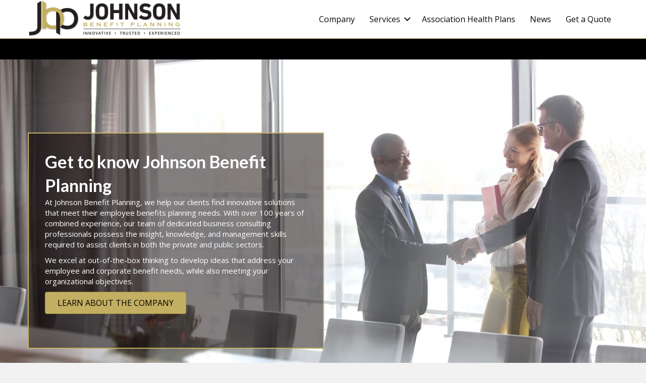

--- FILE ---
content_type: text/html; charset=UTF-8
request_url: https://jbpnw.com/
body_size: 14624
content:
<!DOCTYPE html>
<html lang="en-US">
<head><style>img.lazy{min-height:1px}</style><link href="https://jbpnw.com/wp-content/plugins/w3-total-cache/pub/js/lazyload.min.js" as="script">
<meta charset="UTF-8" />
<meta name='viewport' content='width=device-width, initial-scale=1.0' />
<meta http-equiv='X-UA-Compatible' content='IE=edge' />
<script>
var gform;gform||(document.addEventListener("gform_main_scripts_loaded",function(){gform.scriptsLoaded=!0}),window.addEventListener("DOMContentLoaded",function(){gform.domLoaded=!0}),gform={domLoaded:!1,scriptsLoaded:!1,initializeOnLoaded:function(o){gform.domLoaded&&gform.scriptsLoaded?o():!gform.domLoaded&&gform.scriptsLoaded?window.addEventListener("DOMContentLoaded",o):document.addEventListener("gform_main_scripts_loaded",o)},hooks:{action:{},filter:{}},addAction:function(o,n,r,t){gform.addHook("action",o,n,r,t)},addFilter:function(o,n,r,t){gform.addHook("filter",o,n,r,t)},doAction:function(o){gform.doHook("action",o,arguments)},applyFilters:function(o){return gform.doHook("filter",o,arguments)},removeAction:function(o,n){gform.removeHook("action",o,n)},removeFilter:function(o,n,r){gform.removeHook("filter",o,n,r)},addHook:function(o,n,r,t,i){null==gform.hooks[o][n]&&(gform.hooks[o][n]=[]);var e=gform.hooks[o][n];null==i&&(i=n+"_"+e.length),gform.hooks[o][n].push({tag:i,callable:r,priority:t=null==t?10:t})},doHook:function(n,o,r){var t;if(r=Array.prototype.slice.call(r,1),null!=gform.hooks[n][o]&&((o=gform.hooks[n][o]).sort(function(o,n){return o.priority-n.priority}),o.forEach(function(o){"function"!=typeof(t=o.callable)&&(t=window[t]),"action"==n?t.apply(null,r):r[0]=t.apply(null,r)})),"filter"==n)return r[0]},removeHook:function(o,n,t,i){var r;null!=gform.hooks[o][n]&&(r=(r=gform.hooks[o][n]).filter(function(o,n,r){return!!(null!=i&&i!=o.tag||null!=t&&t!=o.priority)}),gform.hooks[o][n]=r)}});
</script>

<link rel="profile" href="https://gmpg.org/xfn/11" />
<meta name='robots' content='index, follow, max-image-preview:large, max-snippet:-1, max-video-preview:-1' />

	<!-- This site is optimized with the Yoast SEO plugin v26.8 - https://yoast.com/product/yoast-seo-wordpress/ -->
	<link media="all" href="https://jbpnw.com/wp-content/cache/autoptimize/css/autoptimize_c15f2d09f3bca64d8ae2579e52930a7d.css" rel="stylesheet"><title>Johnson Benefit Planning | Consulting Services for Employee Benefits</title>
	<meta name="description" content="At Johnson Benefit Planning, we offer consulting services for employee benefits to help our clients find innovative solutions for benefits planning needs." />
	<link rel="canonical" href="https://jbpnw.com/" />
	<meta property="og:locale" content="en_US" />
	<meta property="og:type" content="website" />
	<meta property="og:title" content="Johnson Benefit Planning | Consulting Services for Employee Benefits" />
	<meta property="og:description" content="At Johnson Benefit Planning, we offer consulting services for employee benefits to help our clients find innovative solutions for benefits planning needs." />
	<meta property="og:url" content="https://jbpnw.com/" />
	<meta property="og:site_name" content="Johnson Benefit Planning" />
	<meta property="article:modified_time" content="2024-09-12T17:03:41+00:00" />
	<meta property="og:image" content="https://jbpnw.com/wp-content/uploads/black.jpg" />
	<script type="application/ld+json" class="yoast-schema-graph">{"@context":"https://schema.org","@graph":[{"@type":"WebPage","@id":"https://jbpnw.com/","url":"https://jbpnw.com/","name":"Johnson Benefit Planning | Consulting Services for Employee Benefits","isPartOf":{"@id":"https://jbpnw.com/#website"},"about":{"@id":"https://jbpnw.com/#organization"},"primaryImageOfPage":{"@id":"https://jbpnw.com/#primaryimage"},"image":{"@id":"https://jbpnw.com/#primaryimage"},"thumbnailUrl":"https://jbpnw.com/wp-content/uploads/black.jpg","datePublished":"2014-05-03T00:59:26+00:00","dateModified":"2024-09-12T17:03:41+00:00","description":"At Johnson Benefit Planning, we offer consulting services for employee benefits to help our clients find innovative solutions for benefits planning needs.","breadcrumb":{"@id":"https://jbpnw.com/#breadcrumb"},"inLanguage":"en-US","potentialAction":[{"@type":"ReadAction","target":["https://jbpnw.com/"]}]},{"@type":"ImageObject","inLanguage":"en-US","@id":"https://jbpnw.com/#primaryimage","url":"https://jbpnw.com/wp-content/uploads/black.jpg","contentUrl":"https://jbpnw.com/wp-content/uploads/black.jpg","width":"600","height":"400"},{"@type":"BreadcrumbList","@id":"https://jbpnw.com/#breadcrumb","itemListElement":[{"@type":"ListItem","position":1,"name":"Home"}]},{"@type":"WebSite","@id":"https://jbpnw.com/#website","url":"https://jbpnw.com/","name":"Johnson Benefit Planning","description":"","publisher":{"@id":"https://jbpnw.com/#organization"},"potentialAction":[{"@type":"SearchAction","target":{"@type":"EntryPoint","urlTemplate":"https://jbpnw.com/?s={search_term_string}"},"query-input":{"@type":"PropertyValueSpecification","valueRequired":true,"valueName":"search_term_string"}}],"inLanguage":"en-US"},{"@type":"Organization","@id":"https://jbpnw.com/#organization","name":"Johnson Benefit Planning","url":"https://jbpnw.com/","logo":{"@type":"ImageObject","inLanguage":"en-US","@id":"https://jbpnw.com/#/schema/logo/image/","url":"https://jbpnw.com/wp-content/uploads/Logo.png","contentUrl":"https://jbpnw.com/wp-content/uploads/Logo.png","width":"344","height":"85","caption":"Johnson Benefit Planning"},"image":{"@id":"https://jbpnw.com/#/schema/logo/image/"}}]}</script>
	<!-- / Yoast SEO plugin. -->


<link rel='dns-prefetch' href='//fonts.googleapis.com' />
<link href='https://fonts.gstatic.com' crossorigin rel='preconnect' />
<link rel="alternate" type="application/rss+xml" title="Johnson Benefit Planning &raquo; Feed" href="https://jbpnw.com/feed/" />
<link rel="alternate" type="application/rss+xml" title="Johnson Benefit Planning &raquo; Comments Feed" href="https://jbpnw.com/comments/feed/" />
<link rel="alternate" title="oEmbed (JSON)" type="application/json+oembed" href="https://jbpnw.com/wp-json/oembed/1.0/embed?url=https%3A%2F%2Fjbpnw.com%2F" />
<link rel="alternate" title="oEmbed (XML)" type="text/xml+oembed" href="https://jbpnw.com/wp-json/oembed/1.0/embed?url=https%3A%2F%2Fjbpnw.com%2F&#038;format=xml" />
<link rel="preload" href="https://jbpnw.com/wp-content/plugins/bb-plugin/fonts/fontawesome/5.15.4/webfonts/fa-solid-900.woff2" as="font" type="font/woff2" crossorigin="anonymous">
		<!-- This site uses the Google Analytics by MonsterInsights plugin v9.11.1 - Using Analytics tracking - https://www.monsterinsights.com/ -->
		<!-- Note: MonsterInsights is not currently configured on this site. The site owner needs to authenticate with Google Analytics in the MonsterInsights settings panel. -->
					<!-- No tracking code set -->
				<!-- / Google Analytics by MonsterInsights -->
		<style id='wp-img-auto-sizes-contain-inline-css'>
img:is([sizes=auto i],[sizes^="auto," i]){contain-intrinsic-size:3000px 1500px}
/*# sourceURL=wp-img-auto-sizes-contain-inline-css */
</style>
<style id='wp-block-library-inline-css'>
:root{--wp-block-synced-color:#7a00df;--wp-block-synced-color--rgb:122,0,223;--wp-bound-block-color:var(--wp-block-synced-color);--wp-editor-canvas-background:#ddd;--wp-admin-theme-color:#007cba;--wp-admin-theme-color--rgb:0,124,186;--wp-admin-theme-color-darker-10:#006ba1;--wp-admin-theme-color-darker-10--rgb:0,107,160.5;--wp-admin-theme-color-darker-20:#005a87;--wp-admin-theme-color-darker-20--rgb:0,90,135;--wp-admin-border-width-focus:2px}@media (min-resolution:192dpi){:root{--wp-admin-border-width-focus:1.5px}}.wp-element-button{cursor:pointer}:root .has-very-light-gray-background-color{background-color:#eee}:root .has-very-dark-gray-background-color{background-color:#313131}:root .has-very-light-gray-color{color:#eee}:root .has-very-dark-gray-color{color:#313131}:root .has-vivid-green-cyan-to-vivid-cyan-blue-gradient-background{background:linear-gradient(135deg,#00d084,#0693e3)}:root .has-purple-crush-gradient-background{background:linear-gradient(135deg,#34e2e4,#4721fb 50%,#ab1dfe)}:root .has-hazy-dawn-gradient-background{background:linear-gradient(135deg,#faaca8,#dad0ec)}:root .has-subdued-olive-gradient-background{background:linear-gradient(135deg,#fafae1,#67a671)}:root .has-atomic-cream-gradient-background{background:linear-gradient(135deg,#fdd79a,#004a59)}:root .has-nightshade-gradient-background{background:linear-gradient(135deg,#330968,#31cdcf)}:root .has-midnight-gradient-background{background:linear-gradient(135deg,#020381,#2874fc)}:root{--wp--preset--font-size--normal:16px;--wp--preset--font-size--huge:42px}.has-regular-font-size{font-size:1em}.has-larger-font-size{font-size:2.625em}.has-normal-font-size{font-size:var(--wp--preset--font-size--normal)}.has-huge-font-size{font-size:var(--wp--preset--font-size--huge)}.has-text-align-center{text-align:center}.has-text-align-left{text-align:left}.has-text-align-right{text-align:right}.has-fit-text{white-space:nowrap!important}#end-resizable-editor-section{display:none}.aligncenter{clear:both}.items-justified-left{justify-content:flex-start}.items-justified-center{justify-content:center}.items-justified-right{justify-content:flex-end}.items-justified-space-between{justify-content:space-between}.screen-reader-text{border:0;clip-path:inset(50%);height:1px;margin:-1px;overflow:hidden;padding:0;position:absolute;width:1px;word-wrap:normal!important}.screen-reader-text:focus{background-color:#ddd;clip-path:none;color:#444;display:block;font-size:1em;height:auto;left:5px;line-height:normal;padding:15px 23px 14px;text-decoration:none;top:5px;width:auto;z-index:100000}html :where(.has-border-color){border-style:solid}html :where([style*=border-top-color]){border-top-style:solid}html :where([style*=border-right-color]){border-right-style:solid}html :where([style*=border-bottom-color]){border-bottom-style:solid}html :where([style*=border-left-color]){border-left-style:solid}html :where([style*=border-width]){border-style:solid}html :where([style*=border-top-width]){border-top-style:solid}html :where([style*=border-right-width]){border-right-style:solid}html :where([style*=border-bottom-width]){border-bottom-style:solid}html :where([style*=border-left-width]){border-left-style:solid}html :where(img[class*=wp-image-]){height:auto;max-width:100%}:where(figure){margin:0 0 1em}html :where(.is-position-sticky){--wp-admin--admin-bar--position-offset:var(--wp-admin--admin-bar--height,0px)}@media screen and (max-width:600px){html :where(.is-position-sticky){--wp-admin--admin-bar--position-offset:0px}}

/*# sourceURL=wp-block-library-inline-css */
</style><style id='global-styles-inline-css'>
:root{--wp--preset--aspect-ratio--square: 1;--wp--preset--aspect-ratio--4-3: 4/3;--wp--preset--aspect-ratio--3-4: 3/4;--wp--preset--aspect-ratio--3-2: 3/2;--wp--preset--aspect-ratio--2-3: 2/3;--wp--preset--aspect-ratio--16-9: 16/9;--wp--preset--aspect-ratio--9-16: 9/16;--wp--preset--color--black: #000000;--wp--preset--color--cyan-bluish-gray: #abb8c3;--wp--preset--color--white: #ffffff;--wp--preset--color--pale-pink: #f78da7;--wp--preset--color--vivid-red: #cf2e2e;--wp--preset--color--luminous-vivid-orange: #ff6900;--wp--preset--color--luminous-vivid-amber: #fcb900;--wp--preset--color--light-green-cyan: #7bdcb5;--wp--preset--color--vivid-green-cyan: #00d084;--wp--preset--color--pale-cyan-blue: #8ed1fc;--wp--preset--color--vivid-cyan-blue: #0693e3;--wp--preset--color--vivid-purple: #9b51e0;--wp--preset--color--fl-heading-text: #333333;--wp--preset--color--fl-body-bg: #f2f2f2;--wp--preset--color--fl-body-text: #4f4f4f;--wp--preset--color--fl-accent: #c3af61;--wp--preset--color--fl-accent-hover: #c19d0d;--wp--preset--color--fl-topbar-bg: #ffffff;--wp--preset--color--fl-topbar-text: #757575;--wp--preset--color--fl-topbar-link: #2b7bb9;--wp--preset--color--fl-topbar-hover: #2b7bb9;--wp--preset--color--fl-header-bg: #ffffff;--wp--preset--color--fl-header-text: #757575;--wp--preset--color--fl-header-link: #3d3d3d;--wp--preset--color--fl-header-hover: #c3af61;--wp--preset--color--fl-nav-bg: #ffffff;--wp--preset--color--fl-nav-link: #5b5b5b;--wp--preset--color--fl-nav-hover: #2b7bb9;--wp--preset--color--fl-content-bg: #ffffff;--wp--preset--color--fl-footer-widgets-bg: #ffffff;--wp--preset--color--fl-footer-widgets-text: #757575;--wp--preset--color--fl-footer-widgets-link: #2b7bb9;--wp--preset--color--fl-footer-widgets-hover: #2b7bb9;--wp--preset--color--fl-footer-bg: #0a0a0a;--wp--preset--color--fl-footer-text: #c3af61;--wp--preset--color--fl-footer-link: #c3af61;--wp--preset--color--fl-footer-hover: #d8c97f;--wp--preset--gradient--vivid-cyan-blue-to-vivid-purple: linear-gradient(135deg,rgb(6,147,227) 0%,rgb(155,81,224) 100%);--wp--preset--gradient--light-green-cyan-to-vivid-green-cyan: linear-gradient(135deg,rgb(122,220,180) 0%,rgb(0,208,130) 100%);--wp--preset--gradient--luminous-vivid-amber-to-luminous-vivid-orange: linear-gradient(135deg,rgb(252,185,0) 0%,rgb(255,105,0) 100%);--wp--preset--gradient--luminous-vivid-orange-to-vivid-red: linear-gradient(135deg,rgb(255,105,0) 0%,rgb(207,46,46) 100%);--wp--preset--gradient--very-light-gray-to-cyan-bluish-gray: linear-gradient(135deg,rgb(238,238,238) 0%,rgb(169,184,195) 100%);--wp--preset--gradient--cool-to-warm-spectrum: linear-gradient(135deg,rgb(74,234,220) 0%,rgb(151,120,209) 20%,rgb(207,42,186) 40%,rgb(238,44,130) 60%,rgb(251,105,98) 80%,rgb(254,248,76) 100%);--wp--preset--gradient--blush-light-purple: linear-gradient(135deg,rgb(255,206,236) 0%,rgb(152,150,240) 100%);--wp--preset--gradient--blush-bordeaux: linear-gradient(135deg,rgb(254,205,165) 0%,rgb(254,45,45) 50%,rgb(107,0,62) 100%);--wp--preset--gradient--luminous-dusk: linear-gradient(135deg,rgb(255,203,112) 0%,rgb(199,81,192) 50%,rgb(65,88,208) 100%);--wp--preset--gradient--pale-ocean: linear-gradient(135deg,rgb(255,245,203) 0%,rgb(182,227,212) 50%,rgb(51,167,181) 100%);--wp--preset--gradient--electric-grass: linear-gradient(135deg,rgb(202,248,128) 0%,rgb(113,206,126) 100%);--wp--preset--gradient--midnight: linear-gradient(135deg,rgb(2,3,129) 0%,rgb(40,116,252) 100%);--wp--preset--font-size--small: 13px;--wp--preset--font-size--medium: 20px;--wp--preset--font-size--large: 36px;--wp--preset--font-size--x-large: 42px;--wp--preset--spacing--20: 0.44rem;--wp--preset--spacing--30: 0.67rem;--wp--preset--spacing--40: 1rem;--wp--preset--spacing--50: 1.5rem;--wp--preset--spacing--60: 2.25rem;--wp--preset--spacing--70: 3.38rem;--wp--preset--spacing--80: 5.06rem;--wp--preset--shadow--natural: 6px 6px 9px rgba(0, 0, 0, 0.2);--wp--preset--shadow--deep: 12px 12px 50px rgba(0, 0, 0, 0.4);--wp--preset--shadow--sharp: 6px 6px 0px rgba(0, 0, 0, 0.2);--wp--preset--shadow--outlined: 6px 6px 0px -3px rgb(255, 255, 255), 6px 6px rgb(0, 0, 0);--wp--preset--shadow--crisp: 6px 6px 0px rgb(0, 0, 0);}:where(.is-layout-flex){gap: 0.5em;}:where(.is-layout-grid){gap: 0.5em;}body .is-layout-flex{display: flex;}.is-layout-flex{flex-wrap: wrap;align-items: center;}.is-layout-flex > :is(*, div){margin: 0;}body .is-layout-grid{display: grid;}.is-layout-grid > :is(*, div){margin: 0;}:where(.wp-block-columns.is-layout-flex){gap: 2em;}:where(.wp-block-columns.is-layout-grid){gap: 2em;}:where(.wp-block-post-template.is-layout-flex){gap: 1.25em;}:where(.wp-block-post-template.is-layout-grid){gap: 1.25em;}.has-black-color{color: var(--wp--preset--color--black) !important;}.has-cyan-bluish-gray-color{color: var(--wp--preset--color--cyan-bluish-gray) !important;}.has-white-color{color: var(--wp--preset--color--white) !important;}.has-pale-pink-color{color: var(--wp--preset--color--pale-pink) !important;}.has-vivid-red-color{color: var(--wp--preset--color--vivid-red) !important;}.has-luminous-vivid-orange-color{color: var(--wp--preset--color--luminous-vivid-orange) !important;}.has-luminous-vivid-amber-color{color: var(--wp--preset--color--luminous-vivid-amber) !important;}.has-light-green-cyan-color{color: var(--wp--preset--color--light-green-cyan) !important;}.has-vivid-green-cyan-color{color: var(--wp--preset--color--vivid-green-cyan) !important;}.has-pale-cyan-blue-color{color: var(--wp--preset--color--pale-cyan-blue) !important;}.has-vivid-cyan-blue-color{color: var(--wp--preset--color--vivid-cyan-blue) !important;}.has-vivid-purple-color{color: var(--wp--preset--color--vivid-purple) !important;}.has-black-background-color{background-color: var(--wp--preset--color--black) !important;}.has-cyan-bluish-gray-background-color{background-color: var(--wp--preset--color--cyan-bluish-gray) !important;}.has-white-background-color{background-color: var(--wp--preset--color--white) !important;}.has-pale-pink-background-color{background-color: var(--wp--preset--color--pale-pink) !important;}.has-vivid-red-background-color{background-color: var(--wp--preset--color--vivid-red) !important;}.has-luminous-vivid-orange-background-color{background-color: var(--wp--preset--color--luminous-vivid-orange) !important;}.has-luminous-vivid-amber-background-color{background-color: var(--wp--preset--color--luminous-vivid-amber) !important;}.has-light-green-cyan-background-color{background-color: var(--wp--preset--color--light-green-cyan) !important;}.has-vivid-green-cyan-background-color{background-color: var(--wp--preset--color--vivid-green-cyan) !important;}.has-pale-cyan-blue-background-color{background-color: var(--wp--preset--color--pale-cyan-blue) !important;}.has-vivid-cyan-blue-background-color{background-color: var(--wp--preset--color--vivid-cyan-blue) !important;}.has-vivid-purple-background-color{background-color: var(--wp--preset--color--vivid-purple) !important;}.has-black-border-color{border-color: var(--wp--preset--color--black) !important;}.has-cyan-bluish-gray-border-color{border-color: var(--wp--preset--color--cyan-bluish-gray) !important;}.has-white-border-color{border-color: var(--wp--preset--color--white) !important;}.has-pale-pink-border-color{border-color: var(--wp--preset--color--pale-pink) !important;}.has-vivid-red-border-color{border-color: var(--wp--preset--color--vivid-red) !important;}.has-luminous-vivid-orange-border-color{border-color: var(--wp--preset--color--luminous-vivid-orange) !important;}.has-luminous-vivid-amber-border-color{border-color: var(--wp--preset--color--luminous-vivid-amber) !important;}.has-light-green-cyan-border-color{border-color: var(--wp--preset--color--light-green-cyan) !important;}.has-vivid-green-cyan-border-color{border-color: var(--wp--preset--color--vivid-green-cyan) !important;}.has-pale-cyan-blue-border-color{border-color: var(--wp--preset--color--pale-cyan-blue) !important;}.has-vivid-cyan-blue-border-color{border-color: var(--wp--preset--color--vivid-cyan-blue) !important;}.has-vivid-purple-border-color{border-color: var(--wp--preset--color--vivid-purple) !important;}.has-vivid-cyan-blue-to-vivid-purple-gradient-background{background: var(--wp--preset--gradient--vivid-cyan-blue-to-vivid-purple) !important;}.has-light-green-cyan-to-vivid-green-cyan-gradient-background{background: var(--wp--preset--gradient--light-green-cyan-to-vivid-green-cyan) !important;}.has-luminous-vivid-amber-to-luminous-vivid-orange-gradient-background{background: var(--wp--preset--gradient--luminous-vivid-amber-to-luminous-vivid-orange) !important;}.has-luminous-vivid-orange-to-vivid-red-gradient-background{background: var(--wp--preset--gradient--luminous-vivid-orange-to-vivid-red) !important;}.has-very-light-gray-to-cyan-bluish-gray-gradient-background{background: var(--wp--preset--gradient--very-light-gray-to-cyan-bluish-gray) !important;}.has-cool-to-warm-spectrum-gradient-background{background: var(--wp--preset--gradient--cool-to-warm-spectrum) !important;}.has-blush-light-purple-gradient-background{background: var(--wp--preset--gradient--blush-light-purple) !important;}.has-blush-bordeaux-gradient-background{background: var(--wp--preset--gradient--blush-bordeaux) !important;}.has-luminous-dusk-gradient-background{background: var(--wp--preset--gradient--luminous-dusk) !important;}.has-pale-ocean-gradient-background{background: var(--wp--preset--gradient--pale-ocean) !important;}.has-electric-grass-gradient-background{background: var(--wp--preset--gradient--electric-grass) !important;}.has-midnight-gradient-background{background: var(--wp--preset--gradient--midnight) !important;}.has-small-font-size{font-size: var(--wp--preset--font-size--small) !important;}.has-medium-font-size{font-size: var(--wp--preset--font-size--medium) !important;}.has-large-font-size{font-size: var(--wp--preset--font-size--large) !important;}.has-x-large-font-size{font-size: var(--wp--preset--font-size--x-large) !important;}
/*# sourceURL=global-styles-inline-css */
</style>

<style id='classic-theme-styles-inline-css'>
/*! This file is auto-generated */
.wp-block-button__link{color:#fff;background-color:#32373c;border-radius:9999px;box-shadow:none;text-decoration:none;padding:calc(.667em + 2px) calc(1.333em + 2px);font-size:1.125em}.wp-block-file__button{background:#32373c;color:#fff;text-decoration:none}
/*# sourceURL=/wp-includes/css/classic-themes.min.css */
</style>











<link rel='stylesheet' id='fl-builder-google-fonts-58e713a505a4d13d0d154a49b5dad53d-css' href='//fonts.googleapis.com/css?family=Open+Sans%3A300%2C400%2C700%7CLato%3A700%2C400&#038;ver=6.9' media='all' />
<script src="https://jbpnw.com/wp-includes/js/jquery/jquery.min.js?ver=3.7.1" id="jquery-core-js"></script>

<link rel="https://api.w.org/" href="https://jbpnw.com/wp-json/" /><link rel="alternate" title="JSON" type="application/json" href="https://jbpnw.com/wp-json/wp/v2/pages/2" /><link rel="EditURI" type="application/rsd+xml" title="RSD" href="https://jbpnw.com/xmlrpc.php?rsd" />
<meta name="generator" content="WordPress 6.9" />
<link rel='shortlink' href='https://jbpnw.com/' />
		<script>
			var bb_powerpack = {
				version: '2.40.10',
				getAjaxUrl: function() { return atob( 'aHR0cHM6Ly9qYnBudy5jb20vd3AtYWRtaW4vYWRtaW4tYWpheC5waHA=' ); },
				callback: function() {},
				mapMarkerData: {},
				post_id: '2',
				search_term: '',
				current_page: 'https://jbpnw.com/',
				conditionals: {
					is_front_page: true,
					is_home: false,
					is_archive: false,
					current_post_type: '',
					is_tax: false,
										is_author: false,
					current_author: false,
					is_search: false,
									}
			};
		</script>
		<link rel="icon" href="https://jbpnw.com/wp-content/uploads/cropped-favicon-32x32.png" sizes="32x32" />
<link rel="icon" href="https://jbpnw.com/wp-content/uploads/cropped-favicon-192x192.png" sizes="192x192" />
<link rel="apple-touch-icon" href="https://jbpnw.com/wp-content/uploads/cropped-favicon-180x180.png" />
<meta name="msapplication-TileImage" content="https://jbpnw.com/wp-content/uploads/cropped-favicon-270x270.png" />
<style id="loftloader-lite-custom-bg-color">#loftloader-wrapper .loader-section {
	background: #c3af61;
}
</style><style id="loftloader-lite-custom-bg-opacity">#loftloader-wrapper .loader-section {
	opacity: 0.95;
}
</style><style id="loftloader-lite-custom-loader">#loftloader-wrapper.pl-imgloading #loader {
	width: 147px;
}
#loftloader-wrapper.pl-imgloading #loader span {
	background-size: cover;
	background-image: url(https://jbpnw.com/wp-content/uploads/logo_white.png);
}
</style>		<style id="wp-custom-css">
			.fl-row-full-height .fl-row-content-wrap {
  min-height: calc(100vh - 111.98px);
}

.rpwwt-post-title {
	font-size:16px;
	color:#ffffff;
}

.gform_wrapper .gsection .gfield_label, .gform_wrapper h2.gsection_title, .gform_wrapper h3.gform_title {
    font-weight: 700;
    font-size: 1.25em;
	color: #c5ae69;
}

a[href^=tel] {
    color: black;
    text-decoration: none;
}		</style>
		</head>
<body data-rsssl=1 class="home wp-singular page-template-default page page-id-2 wp-theme-bb-theme wp-child-theme-bb-theme-child fl-builder fl-builder-2-10-0-5 fl-themer-1-5-2-1-20251125200437 fl-theme-1-7-16 fl-no-js fl-theme-builder-header fl-theme-builder-header-header-home fl-theme-builder-footer fl-theme-builder-footer-footer fl-framework-bootstrap fl-preset-default fl-full-width fl-footer-effect fl-scroll-to-top fl-submenu-indicator loftloader-lite-enabled" itemscope="itemscope" itemtype="https://schema.org/WebPage"><div id="loftloader-wrapper" class="pl-imgloading" data-show-close-time="15000" data-max-load-time="0"><div class="loader-section section-fade"></div><div class="loader-inner"><div id="loader"><div class="imgloading-container"><span class="lazy" style="" data-bg="https://jbpnw.com/wp-content/uploads/logo_white.png"></span></div><img width="147" height="103" data-no-lazy="1" class="skip-lazy" alt="loader image" src="https://jbpnw.com/wp-content/uploads/logo_white.png"></div></div><div class="loader-close-button" style="display: none;"><span class="screen-reader-text">Close</span></div></div>
<a aria-label="Skip to content" class="fl-screen-reader-text" href="#fl-main-content">Skip to content</a><div class="fl-page">
	<header class="fl-builder-content fl-builder-content-2767 fl-builder-global-templates-locked" data-post-id="2767" data-type="header" data-sticky="1" data-sticky-on="" data-sticky-breakpoint="medium" data-shrink="1" data-overlay="0" data-overlay-bg="default" data-shrink-image-height="50px" role="banner" itemscope="itemscope" itemtype="http://schema.org/WPHeader"><div class="fl-row fl-row-full-width fl-row-bg-color fl-node-5afc51b3d2458 fl-row-default-height fl-row-align-center" data-node="5afc51b3d2458">
	<div class="fl-row-content-wrap">
		<div class="uabb-row-separator uabb-top-row-separator" >
</div>
						<div class="fl-row-content fl-row-fixed-width fl-node-content">
		
<div class="fl-col-group fl-node-5afc51b3d2499 fl-col-group-equal-height fl-col-group-align-center fl-col-group-custom-width" data-node="5afc51b3d2499">
			<div class="fl-col fl-node-5afc51b3d24d7 fl-col-bg-color fl-col-small fl-col-small-custom-width" data-node="5afc51b3d24d7">
	<div class="fl-col-content fl-node-content"><div class="fl-module fl-module-photo fl-node-5afc5204bdff9" data-node="5afc5204bdff9">
	<div class="fl-module-content fl-node-content">
		<div role="figure" class="fl-photo fl-photo-align-center" itemscope itemtype="https://schema.org/ImageObject">
	<div class="fl-photo-content fl-photo-img-png">
				<a href="https://jbpnw.com/" target="_self" itemprop="url">
				<img loading="lazy" decoding="async" class="fl-photo-img wp-image-23 size-full" src="https://jbpnw.com/wp-content/uploads/Logo.png" alt="Logo" height="85" width="344" title="Logo"  data-no-lazy="1" itemprop="image" srcset="https://jbpnw.com/wp-content/uploads/Logo.png 344w, https://jbpnw.com/wp-content/uploads/Logo-300x74.png 300w" sizes="auto, (max-width: 344px) 100vw, 344px" />
				</a>
					</div>
	</div>
	</div>
</div>
</div>
</div>
			<div class="fl-col fl-node-5afc51b3d2514 fl-col-bg-color fl-col-small-custom-width" data-node="5afc51b3d2514">
	<div class="fl-col-content fl-node-content"><div class="fl-module fl-module-menu fl-node-5afc51b3d2590" data-node="5afc51b3d2590">
	<div class="fl-module-content fl-node-content">
		<div class="fl-menu fl-menu-responsive-toggle-mobile">
	<button class="fl-menu-mobile-toggle hamburger fl-content-ui-button" aria-haspopup="menu" aria-label="Menu"><span class="fl-menu-icon svg-container"><svg version="1.1" class="hamburger-menu" xmlns="http://www.w3.org/2000/svg" xmlns:xlink="http://www.w3.org/1999/xlink" viewBox="0 0 512 512">
<rect class="fl-hamburger-menu-top" width="512" height="102"/>
<rect class="fl-hamburger-menu-middle" y="205" width="512" height="102"/>
<rect class="fl-hamburger-menu-bottom" y="410" width="512" height="102"/>
</svg>
</span></button>	<div class="fl-clear"></div>
	<nav role="navigation" aria-label="Menu" itemscope="itemscope" itemtype="https://schema.org/SiteNavigationElement"><ul id="menu-main-menu" class="menu fl-menu-horizontal fl-toggle-arrows"><li id="menu-item-47" class="menu-item menu-item-type-post_type menu-item-object-page"><a role="menuitem" href="https://jbpnw.com/company/">Company</a></li><li id="menu-item-48" class="menu-item menu-item-type-post_type menu-item-object-page menu-item-has-children fl-has-submenu"><div class="fl-has-submenu-container"><a role="menuitem" href="https://jbpnw.com/services/">Services</a><span role="button" tabindex="0" role="menuitem" aria-label="Services submenu toggle" aria-haspopup="menu" aria-expanded="false" aria-controls="sub-menu-48" class="fl-menu-toggle fl-content-ui-button"></span></div><ul id="sub-menu-48" class="sub-menu" role="menu">	<li id="menu-item-2811" class="menu-item menu-item-type-post_type menu-item-object-page"><a role="menuitem" href="https://jbpnw.com/services/compliance-legislation/">Compliance &#038; Legislation</a></li>	<li id="menu-item-2810" class="menu-item menu-item-type-post_type menu-item-object-page"><a role="menuitem" href="https://jbpnw.com/services/employee-communication/">Employee Communication</a></li>	<li id="menu-item-2807" class="menu-item menu-item-type-post_type menu-item-object-page"><a role="menuitem" href="https://jbpnw.com/services/insurance-guidance/">Insurance Guidance</a></li>	<li id="menu-item-3077" class="menu-item menu-item-type-post_type menu-item-object-page"><a role="menuitem" href="https://jbpnw.com/services/onboarding-hr-support/">Onboarding &#038; HR Support</a></li>	<li id="menu-item-2991" class="menu-item menu-item-type-post_type menu-item-object-page"><a role="menuitem" href="https://jbpnw.com/services/partner-providers/">Partner Providers</a></li></ul></li><li id="menu-item-2852" class="menu-item menu-item-type-post_type menu-item-object-page"><a role="menuitem" href="https://jbpnw.com/association-health-plans/">Association Health Plans</a></li><li id="menu-item-50" class="menu-item menu-item-type-post_type menu-item-object-page"><a role="menuitem" href="https://jbpnw.com/news/">News</a></li><li id="menu-item-52" class="menu-item menu-item-type-post_type menu-item-object-page"><a role="menuitem" href="https://jbpnw.com/get-a-quote/">Get a Quote</a></li></ul></nav></div>
	</div>
</div>
</div>
</div>
	</div>
		</div>
	</div>
</div>
</header><div class="uabb-js-breakpoint" style="display: none;"></div>	<div id="fl-main-content" class="fl-page-content" itemprop="mainContentOfPage" role="main">

		
<div class="fl-content-full container">
	<div class="row">
		<div class="fl-content col-md-12">
			<article class="fl-post post-2 page type-page status-publish hentry" id="fl-post-2" itemscope="itemscope" itemtype="https://schema.org/CreativeWork">

			<div class="fl-post-content clearfix" itemprop="text">
		<div class="fl-builder-content fl-builder-content-2 fl-builder-content-primary fl-builder-global-templates-locked" data-post-id="2"><div class="fl-row fl-row-full-width fl-row-bg-color fl-node-5ea9faa2e1087 fl-row-default-height fl-row-align-center" data-node="5ea9faa2e1087">
	<div class="fl-row-content-wrap">
		<div class="uabb-row-separator uabb-top-row-separator" >
</div>
						<div class="fl-row-content fl-row-fixed-width fl-node-content">
		
<div class="fl-col-group fl-node-5ea9faa2f10de" data-node="5ea9faa2f10de">
			<div class="fl-col fl-node-5ea9faa2f1292 fl-col-bg-color" data-node="5ea9faa2f1292">
	<div class="fl-col-content fl-node-content"></div>
</div>
	</div>
		</div>
	</div>
</div>
<div class="fl-row fl-row-full-width fl-row-bg-parallax fl-node-5af9ea1bdfd3f fl-row-full-height fl-row-align-center fl-visible-desktop fl-visible-large" data-node="5af9ea1bdfd3f" data-parallax-speed="5" data-parallax-image="https://jbpnw.com/wp-content/uploads/hands-1.jpg">
	<div class="fl-row-content-wrap">
		<div class="uabb-row-separator uabb-top-row-separator" >
</div>
						<div class="fl-row-content fl-row-fixed-width fl-node-content">
		
<div class="fl-col-group fl-node-5b047641e1c7d" data-node="5b047641e1c7d">
			<div class="fl-col fl-node-5b047641e1fe1 fl-col-bg-color" data-node="5b047641e1fe1">
	<div class="fl-col-content fl-node-content"><div class="fl-module fl-module-heading fl-node-5af9ea6f7b767 fl-animation fl-fade-down" data-node="5af9ea6f7b767" data-animation-delay="0.0">
	<div class="fl-module-content fl-node-content">
		<h1 class="fl-heading">
		<span class="fl-heading-text">Get to know Johnson Benefit Planning</span>
	</h1>
	</div>
</div>
<style>.fl-node-5af9ea6f7b767.fl-animation:not(.fl-animated){opacity:0}</style><div class="fl-module fl-module-rich-text fl-node-5af9ea8dd32bb fl-animation fl-fade-up" data-node="5af9ea8dd32bb" data-animation-delay="0.0">
	<div class="fl-module-content fl-node-content">
		<div class="fl-rich-text">
	<p><span style="color: #ffffff;">At Johnson Benefit Planning, we help our clients find innovative solutions that meet their employee benefits planning needs. With over 100 years of combined experience, our team of dedicated business consulting professionals possess the insight, knowledge, and management skills required to assist clients in both the private and public sectors. <i></i></span></p>
<p><span style="color: #ffffff;"><i></i>We excel at out-of-the-box thinking to develop ideas that address your employee and corporate benefit needs, while also meeting your organizational objectives.</span></p>
</div>
	</div>
</div>
<style>.fl-node-5af9ea8dd32bb.fl-animation:not(.fl-animated){opacity:0}</style><div class="fl-module fl-module-button fl-node-5afb35d7c99ba fl-animation fl-fade-in" data-node="5afb35d7c99ba" data-animation-delay="0.0">
	<div class="fl-module-content fl-node-content">
		<div class="fl-button-wrap fl-button-width-auto fl-button-left">
			<a href="https://jbpnw.com/company/"  target="_self"  class="fl-button" >
							<span class="fl-button-text">LEARN ABOUT THE COMPANY</span>
					</a>
</div>
	</div>
</div>
<style>.fl-node-5afb35d7c99ba.fl-animation:not(.fl-animated){opacity:0}</style><div class="fl-module fl-module-icon fl-node-5b9948a696142 fl-animation fl-fade-down" data-node="5b9948a696142" data-animation-delay="0.0">
	<div class="fl-module-content fl-node-content">
		<div class="fl-icon-wrap">
	<span class="fl-icon">
								<a href="#callouts" target="_self">
							<i class="dashicons dashicons-before dashicons-arrow-down-alt" aria-hidden="true"></i>
						</a>
			</span>
	</div>
	</div>
</div>
<style>.fl-node-5b9948a696142.fl-animation:not(.fl-animated){opacity:0}</style></div>
</div>
			<div class="fl-col fl-node-5b047641e2028 fl-col-bg-none fl-col-small" data-node="5b047641e2028">
	<div class="fl-col-content fl-node-content"></div>
</div>
	</div>
		</div>
	</div>
</div>
<div class="fl-row fl-row-full-width fl-row-bg-photo fl-node-5b17e7ea80163 fl-row-default-height fl-row-align-center fl-visible-medium fl-visible-mobile" data-node="5b17e7ea80163">
	<div class="fl-row-content-wrap">
		<div class="uabb-row-separator uabb-top-row-separator" >
</div>
						<div class="fl-row-content fl-row-full-width fl-node-content">
		
<div class="fl-col-group fl-node-5b17e7ea8ba8b" data-node="5b17e7ea8ba8b">
			<div class="fl-col fl-node-5b17e7ea8be05 fl-col-bg-color fl-col-has-cols" data-node="5b17e7ea8be05">
	<div class="fl-col-content fl-node-content"><div class="fl-module fl-module-photo fl-node-5b17ec5c5cd40" data-node="5b17ec5c5cd40">
	<div class="fl-module-content fl-node-content">
		<div role="figure" class="fl-photo fl-photo-align-center" itemscope itemtype="https://schema.org/ImageObject">
	<div class="fl-photo-content fl-photo-img-jpg">
				<img fetchpriority="high" decoding="async" class="fl-photo-img wp-image-3133 size-full lazy" src="data:image/svg+xml,%3Csvg%20xmlns='http://www.w3.org/2000/svg'%20viewBox='0%200%202000%201481'%3E%3C/svg%3E" data-src="https://jbpnw.com/wp-content/uploads/hands-1.jpg" alt="hands" height="1481" width="2000" title="hands"  itemprop="image" data-srcset="https://jbpnw.com/wp-content/uploads/hands-1.jpg 2000w, https://jbpnw.com/wp-content/uploads/hands-1-300x222.jpg 300w, https://jbpnw.com/wp-content/uploads/hands-1-768x569.jpg 768w, https://jbpnw.com/wp-content/uploads/hands-1-1024x758.jpg 1024w" data-sizes="(max-width: 2000px) 100vw, 2000px" />
					</div>
	</div>
	</div>
</div>

<div class="fl-col-group fl-node-5b99549d5e601 fl-col-group-nested" data-node="5b99549d5e601">
			<div class="fl-col fl-node-5b99549d5e9cc fl-col-bg-color fl-col-small" data-node="5b99549d5e9cc">
	<div class="fl-col-content fl-node-content"></div>
</div>
			<div class="fl-col fl-node-5b99549d5ea18 fl-col-bg-color" data-node="5b99549d5ea18">
	<div class="fl-col-content fl-node-content"><div class="fl-module fl-module-heading fl-node-5b17e83272023" data-node="5b17e83272023">
	<div class="fl-module-content fl-node-content">
		<h1 class="fl-heading">
		<span class="fl-heading-text">Get to know Johnson Benefit Planning</span>
	</h1>
	</div>
</div>
<div class="fl-module fl-module-rich-text fl-node-5b17e8406aeae" data-node="5b17e8406aeae">
	<div class="fl-module-content fl-node-content">
		<div class="fl-rich-text">
	<p style="text-align: center;"><span style="color: #ffffff;">Serving Group Employers for Over 30 Years. Johnson Benefit Planning provides consulting services for employee benefits, commercial liability and wealth creation. Johnson Benefit Planning consults a variety of private and public employers.</span></p>
</div>
	</div>
</div>
</div>
</div>
			<div class="fl-col fl-node-5b99549d5ea5d fl-col-bg-color fl-col-small" data-node="5b99549d5ea5d">
	<div class="fl-col-content fl-node-content"></div>
</div>
	</div>
<div class="fl-module fl-module-button fl-node-5b17e84de0223" data-node="5b17e84de0223">
	<div class="fl-module-content fl-node-content">
		<div class="fl-button-wrap fl-button-width-auto fl-button-center">
			<a href="https://jbpnw.com/company/"  target="_self"  class="fl-button" >
							<span class="fl-button-text">LEARN ABOUT THE COMPANY</span>
					</a>
</div>
	</div>
</div>
</div>
</div>
	</div>
		</div>
	</div>
</div>
<div id="callouts" class="fl-row fl-row-full-width fl-row-bg-color fl-node-5afaf0a69be06 fl-row-default-height fl-row-align-center callouts" data-node="5afaf0a69be06">
	<div class="fl-row-content-wrap">
		<div class="uabb-row-separator uabb-top-row-separator" >
</div>
						<div class="fl-row-content fl-row-full-width fl-node-content">
		
<div class="fl-col-group fl-node-5afaf0a69bbf3 fl-col-group-custom-width" data-node="5afaf0a69bbf3">
			<div class="fl-col fl-node-5afaf0a69bc97 fl-col-bg-color fl-col-small fl-col-small-custom-width" data-node="5afaf0a69bc97">
	<div class="fl-col-content fl-node-content"><div class="fl-module fl-module-interactive-banner-2 fl-node-5afaf0a69bd5a" data-node="5afaf0a69bd5a">
	<div class="fl-module-content fl-node-content">
		<div class="uabb-module-content uabb-ib2-outter uabb-new-ib uabb-ib-effect-style14  uabb-ib2-min-height " tabindex=0>
				<img decoding="async" class="uabb-new-ib-img lazy" src="data:image/svg+xml,%3Csvg%20xmlns='http://www.w3.org/2000/svg'%20viewBox='0%200%20600%20400'%3E%3C/svg%3E" data-src="https://jbpnw.com/wp-content/uploads/black.jpg" alt="black">
			<div class="uabb-new-ib-desc">
			<h3 class="uabb-new-ib-title uabb-simplify">Services</h3>
				<div class="uabb-new-ib-content uabb-text-editor uabb-simplify"></div>
	</div>
		<a class="uabb-new-ib-link" href="https://jbpnw.com/services/" target=""  aria-label="Go to https://jbpnw.com/services/"></a>
		</div>
	</div>
</div>
</div>
</div>
			<div class="fl-col fl-node-5afaf0a69bcd8 fl-col-bg-color fl-col-small fl-col-small-custom-width" data-node="5afaf0a69bcd8">
	<div class="fl-col-content fl-node-content"><div class="fl-module fl-module-interactive-banner-2 fl-node-5afaf1cd4d587" data-node="5afaf1cd4d587">
	<div class="fl-module-content fl-node-content">
		<div class="uabb-module-content uabb-ib2-outter uabb-new-ib uabb-ib-effect-style14  uabb-ib2-min-height " tabindex=0>
				<img decoding="async" class="uabb-new-ib-img lazy" src="data:image/svg+xml,%3Csvg%20xmlns='http://www.w3.org/2000/svg'%20viewBox='0%200%20600%20400'%3E%3C/svg%3E" data-src="https://jbpnw.com/wp-content/uploads/black.jpg" alt="black">
			<div class="uabb-new-ib-desc">
			<h3 class="uabb-new-ib-title uabb-simplify">Partner Providers</h3>
				<div class="uabb-new-ib-content uabb-text-editor uabb-simplify"></div>
	</div>
		<a class="uabb-new-ib-link" href="https://jbpnw.com/services/partner-providers/" target=""  aria-label="Go to https://jbpnw.com/services/partner-providers/"></a>
		</div>
	</div>
</div>
</div>
</div>
			<div class="fl-col fl-node-5afaf0a69bd20 fl-col-bg-color fl-col-small fl-col-small-custom-width" data-node="5afaf0a69bd20">
	<div class="fl-col-content fl-node-content"><div class="fl-module fl-module-interactive-banner-2 fl-node-5afaf1d4cda9e" data-node="5afaf1d4cda9e">
	<div class="fl-module-content fl-node-content">
		<div class="uabb-module-content uabb-ib2-outter uabb-new-ib uabb-ib-effect-style14  uabb-ib2-min-height " tabindex=0>
				<img decoding="async" class="uabb-new-ib-img lazy" src="data:image/svg+xml,%3Csvg%20xmlns='http://www.w3.org/2000/svg'%20viewBox='0%200%20600%20400'%3E%3C/svg%3E" data-src="https://jbpnw.com/wp-content/uploads/black.jpg" alt="black">
			<div class="uabb-new-ib-desc">
			<h3 class="uabb-new-ib-title uabb-simplify">Get a Quote</h3>
				<div class="uabb-new-ib-content uabb-text-editor uabb-simplify"></div>
	</div>
		<a class="uabb-new-ib-link" href="https://jbpnw.com/get-a-quote/" target=""  aria-label="Go to https://jbpnw.com/get-a-quote/"></a>
		</div>
	</div>
</div>
</div>
</div>
	</div>
		</div>
	</div>
</div>
<div class="fl-row fl-row-full-width fl-row-bg-parallax fl-node-5afaf3cfa2731 fl-row-default-height fl-row-align-center fl-visible-desktop fl-visible-large" data-node="5afaf3cfa2731" data-parallax-speed="2" data-parallax-image="https://jbpnw.com/wp-content/uploads/Homepage-option-2.jpg">
	<div class="fl-row-content-wrap">
		<div class="uabb-row-separator uabb-top-row-separator" >
</div>
						<div class="fl-row-content fl-row-fixed-width fl-node-content">
		
<div class="fl-col-group fl-node-5afaf44ca7f4e" data-node="5afaf44ca7f4e">
			<div class="fl-col fl-node-5afaf44ca8124 fl-col-bg-color" data-node="5afaf44ca8124">
	<div class="fl-col-content fl-node-content"><div class="fl-module fl-module-spacer-gap fl-node-5afaf44ca7d6e" data-node="5afaf44ca7d6e">
	<div class="fl-module-content fl-node-content">
		<div class="uabb-module-content uabb-spacer-gap-preview uabb-spacer-gap">
</div>
	</div>
</div>
</div>
</div>
	</div>

<div class="fl-col-group fl-node-5afaf3cfa8b16" data-node="5afaf3cfa8b16">
			<div class="fl-col fl-node-5afaf3cfa8d40 fl-col-bg-none fl-col-small" data-node="5afaf3cfa8d40">
	<div class="fl-col-content fl-node-content"></div>
</div>
			<div class="fl-col fl-node-5afaf3cfa8d86 fl-col-bg-color" data-node="5afaf3cfa8d86">
	<div class="fl-col-content fl-node-content"><div class="fl-module fl-module-heading fl-node-5afaf42293b22" data-node="5afaf42293b22">
	<div class="fl-module-content fl-node-content">
		<h3 class="fl-heading">
		<span class="fl-heading-text">Our Services</span>
	</h3>
	</div>
</div>
<div class="fl-module fl-module-rich-text fl-node-5afaf439b0f44" data-node="5afaf439b0f44">
	<div class="fl-module-content fl-node-content">
		<div class="fl-rich-text">
	<p><span style="color: #ffffff; font-size: 16px;">At Johnson Benefit Planning, we provide a full spectrum of solutions designed to meet your organizations objectives. We listen and gain an understanding of your culture and business philosophy, then develop solutions focused on solving problems unique to your organization. From compliance and legislation to on-boarding and HR support, our experienced team of employee benefit experts utilize a systematic review process that explores every detail to ensure that we find the right employee benefit package for our clients. You can feel confident that our exhaustive analysis will find you the most cost-effective solution that meets both the needs of your employees and your bottom line.</span></p>
</div>
	</div>
</div>
<div class="fl-module fl-module-button fl-node-5afb35f55229c" data-node="5afb35f55229c">
	<div class="fl-module-content fl-node-content">
		<div class="fl-button-wrap fl-button-width-auto fl-button-left">
			<a href="https://jbpnw.com/services/"  target="_self"  class="fl-button" >
							<span class="fl-button-text">LEARN ABOUT OUR SERVICES</span>
					</a>
</div>
	</div>
</div>
</div>
</div>
	</div>

<div class="fl-col-group fl-node-5afaf458084ac" data-node="5afaf458084ac">
			<div class="fl-col fl-node-5afaf458086d3 fl-col-bg-color" data-node="5afaf458086d3">
	<div class="fl-col-content fl-node-content"><div class="fl-module fl-module-spacer-gap fl-node-5afaf45433501" data-node="5afaf45433501">
	<div class="fl-module-content fl-node-content">
		<div class="uabb-module-content uabb-spacer-gap-preview uabb-spacer-gap">
</div>
	</div>
</div>
</div>
</div>
	</div>
		</div>
	</div>
</div>
<div class="fl-row fl-row-full-width fl-row-bg-color fl-node-5b17e8be7847e fl-row-default-height fl-row-align-center fl-visible-medium fl-visible-mobile" data-node="5b17e8be7847e">
	<div class="fl-row-content-wrap">
		<div class="uabb-row-separator uabb-top-row-separator" >
</div>
						<div class="fl-row-content fl-row-full-width fl-node-content">
		
<div class="fl-col-group fl-node-5b17e8be85b51" data-node="5b17e8be85b51">
			<div class="fl-col fl-node-5b17e8be85deb fl-col-bg-color" data-node="5b17e8be85deb">
	<div class="fl-col-content fl-node-content"><div class="fl-module fl-module-photo fl-node-5b17e8cd4d15f" data-node="5b17e8cd4d15f">
	<div class="fl-module-content fl-node-content">
		<div role="figure" class="fl-photo fl-photo-align-center" itemscope itemtype="https://schema.org/ImageObject">
	<div class="fl-photo-content fl-photo-img-jpg">
				<img decoding="async" class="fl-photo-img wp-image-2986 size-full lazy" src="data:image/svg+xml,%3Csvg%20xmlns='http://www.w3.org/2000/svg'%20viewBox='0%200%201920%201281'%3E%3C/svg%3E" data-src="https://jbpnw.com/wp-content/uploads/Homepage-option-2.jpg" alt="Homepage-option-2" height="1281" width="1920" title="Homepage-option-2"  itemprop="image" data-srcset="https://jbpnw.com/wp-content/uploads/Homepage-option-2.jpg 1920w, https://jbpnw.com/wp-content/uploads/Homepage-option-2-300x200.jpg 300w, https://jbpnw.com/wp-content/uploads/Homepage-option-2-768x512.jpg 768w, https://jbpnw.com/wp-content/uploads/Homepage-option-2-1024x683.jpg 1024w" data-sizes="auto, (max-width: 1920px) 100vw, 1920px" />
					</div>
	</div>
	</div>
</div>
<div class="fl-module fl-module-heading fl-node-5b17e8eee43fb" data-node="5b17e8eee43fb">
	<div class="fl-module-content fl-node-content">
		<h3 class="fl-heading">
		<span class="fl-heading-text">Our Services</span>
	</h3>
	</div>
</div>
<div class="fl-module fl-module-rich-text fl-node-5b17e90c31901" data-node="5b17e90c31901">
	<div class="fl-module-content fl-node-content">
		<div class="fl-rich-text">
	<p style="text-align: center;"><span style="color: #ffffff;">At Johnson Benefit Planning, we provide a full spectrum of solutions designed to meet your business' individual needs while exceeding your expectations. From compliance and legislation to online enrollment and HR support, our experienced team of employee benefit services experts utilize a systematic review process that explores every detail to ensure that we find the right employee benefit package for our clients. You can feel confident that our exhaustive analysis will find you the most cost effective solution that meets both the needs of your employees and your bottom line.</span></p>
</div>
	</div>
</div>
<div class="fl-module fl-module-button fl-node-5b17e91eec84d" data-node="5b17e91eec84d">
	<div class="fl-module-content fl-node-content">
		<div class="fl-button-wrap fl-button-width-auto fl-button-center">
			<a href="https://jbpnw.com/services/"  target="_self"  class="fl-button" >
							<span class="fl-button-text">LEARN ABOUT OUR SERVICES</span>
					</a>
</div>
	</div>
</div>
</div>
</div>
	</div>
		</div>
	</div>
</div>
<div class="fl-row fl-row-full-width fl-row-bg-parallax fl-node-5afb00a23776e fl-row-default-height fl-row-align-center fl-visible-desktop fl-visible-large" data-node="5afb00a23776e" data-parallax-speed="2" data-parallax-image="https://jbpnw.com/wp-content/uploads/shaking-_hands-1.jpg">
	<div class="fl-row-content-wrap">
		<div class="uabb-row-separator uabb-top-row-separator" >
</div>
						<div class="fl-row-content fl-row-fixed-width fl-node-content">
		
<div class="fl-col-group fl-node-5afb01074fed1" data-node="5afb01074fed1">
			<div class="fl-col fl-node-5afb0107500a1 fl-col-bg-color" data-node="5afb0107500a1">
	<div class="fl-col-content fl-node-content"><div class="fl-module fl-module-spacer-gap fl-node-5afb01074fd5a" data-node="5afb01074fd5a">
	<div class="fl-module-content fl-node-content">
		<div class="uabb-module-content uabb-spacer-gap-preview uabb-spacer-gap">
</div>
	</div>
</div>
</div>
</div>
	</div>

<div class="fl-col-group fl-node-5afb00a23d6e5" data-node="5afb00a23d6e5">
			<div class="fl-col fl-node-5afb00a23d8ea fl-col-bg-color fl-col-small" data-node="5afb00a23d8ea">
	<div class="fl-col-content fl-node-content"><div class="fl-module fl-module-heading fl-node-5afb00f4a1428" data-node="5afb00f4a1428">
	<div class="fl-module-content fl-node-content">
		<h3 class="fl-heading">
		<span class="fl-heading-text">We Make Your Job Easier</span>
	</h3>
	</div>
</div>
<div class="fl-module fl-module-rich-text fl-node-5afb00fb03d26" data-node="5afb00fb03d26">
	<div class="fl-module-content fl-node-content">
		<div class="fl-rich-text">
	<p><span style="color: #ffffff;">Staying up-to-date with the latest rules, regulations, and legislation can cause a serious drain on resources in your HR department in terms of time and money. At Johnson Benefit Planning, our knowledgeable team keeps up on any emerging trends and changes so your internal resources can be better directed at focusing on what matters most - keeping your employees happy and business running. We also understand that trying to navigate through the constantly changing landscape of employee benefits can seem like a never ending chore. With our technical and practical knowledge, we can help you make an informed decision when implementing the right benefits package that meets your organizations needs.</span></p>
</div>
	</div>
</div>
<div class="fl-module fl-module-button fl-node-5afb360ca17c4" data-node="5afb360ca17c4">
	<div class="fl-module-content fl-node-content">
		<div class="fl-button-wrap fl-button-width-auto fl-button-left">
			<a href="https://jbpnw.com/get-a-quote/"  target="_self"  class="fl-button" >
							<span class="fl-button-text">GET A QUOTE TODAY!</span>
					</a>
</div>
	</div>
</div>
</div>
</div>
			<div class="fl-col fl-node-5afb00a23d931 fl-col-bg-none" data-node="5afb00a23d931">
	<div class="fl-col-content fl-node-content"></div>
</div>
	</div>

<div class="fl-col-group fl-node-5afb011585fb8" data-node="5afb011585fb8">
			<div class="fl-col fl-node-5afb011586f6d fl-col-bg-color" data-node="5afb011586f6d">
	<div class="fl-col-content fl-node-content"><div class="fl-module fl-module-spacer-gap fl-node-5afb010f1be90" data-node="5afb010f1be90">
	<div class="fl-module-content fl-node-content">
		<div class="uabb-module-content uabb-spacer-gap-preview uabb-spacer-gap">
</div>
	</div>
</div>
</div>
</div>
	</div>
		</div>
	</div>
</div>
<div class="fl-row fl-row-full-width fl-row-bg-color fl-node-5b17ea01d845e fl-row-default-height fl-row-align-center fl-visible-medium fl-visible-mobile" data-node="5b17ea01d845e">
	<div class="fl-row-content-wrap">
		<div class="uabb-row-separator uabb-top-row-separator" >
</div>
						<div class="fl-row-content fl-row-full-width fl-node-content">
		
<div class="fl-col-group fl-node-5b17ea01d8787" data-node="5b17ea01d8787">
			<div class="fl-col fl-node-5b17ea01d87cb fl-col-bg-color" data-node="5b17ea01d87cb">
	<div class="fl-col-content fl-node-content"><div class="fl-module fl-module-photo fl-node-5b17ea01d880b" data-node="5b17ea01d880b">
	<div class="fl-module-content fl-node-content">
		<div role="figure" class="fl-photo fl-photo-align-center" itemscope itemtype="https://schema.org/ImageObject">
	<div class="fl-photo-content fl-photo-img-jpg">
				<img decoding="async" class="fl-photo-img wp-image-2863 size-full lazy" src="data:image/svg+xml,%3Csvg%20xmlns='http://www.w3.org/2000/svg'%20viewBox='0%200%202000%201282'%3E%3C/svg%3E" data-src="https://jbpnw.com/wp-content/uploads/shaking-_hands-1.jpg" alt="shaking-_hands" height="1282" width="2000" title="shaking-_hands"  itemprop="image" data-srcset="https://jbpnw.com/wp-content/uploads/shaking-_hands-1.jpg 2000w, https://jbpnw.com/wp-content/uploads/shaking-_hands-1-300x192.jpg 300w, https://jbpnw.com/wp-content/uploads/shaking-_hands-1-768x492.jpg 768w, https://jbpnw.com/wp-content/uploads/shaking-_hands-1-1024x656.jpg 1024w" data-sizes="auto, (max-width: 2000px) 100vw, 2000px" />
					</div>
	</div>
	</div>
</div>
<div class="fl-module fl-module-heading fl-node-5b17ea01d8850" data-node="5b17ea01d8850">
	<div class="fl-module-content fl-node-content">
		<h3 class="fl-heading">
		<span class="fl-heading-text">We Make Your Job Easier</span>
	</h3>
	</div>
</div>
<div class="fl-module fl-module-rich-text fl-node-5b17ea01d888b" data-node="5b17ea01d888b">
	<div class="fl-module-content fl-node-content">
		<div class="fl-rich-text">
	<p style="text-align: center;"><span style="color: #ffffff;">Staying up-to-date with the latest rules, regulations, and compliances can cause a serious drain to your HR department in terms of time and money. At Johnson Benefit Planning, our knowledgable team keeps up on any emerging trends and changes so your internal resources can be better directed at focusing on what matters most, keeping your employees happy and business running. We also understand that trying to navigate through the constantly changing landscape of employee benefit packages can seem like a never ending chore. With our technical and practical knowhow, we can help you make an informed decision when picking the right benefits package that meets your business' individual needs.</span></p>
</div>
	</div>
</div>
<div class="fl-module fl-module-button fl-node-5b17ea36aa74d" data-node="5b17ea36aa74d">
	<div class="fl-module-content fl-node-content">
		<div class="fl-button-wrap fl-button-width-auto fl-button-center">
			<a href="https://jbpnw.com/get-a-quote/"  target="_self"  class="fl-button" >
							<span class="fl-button-text">GET A QUOTE TODAY!</span>
					</a>
</div>
	</div>
</div>
</div>
</div>
	</div>
		</div>
	</div>
</div>
<div class="fl-row fl-row-full-width fl-row-bg-parallax fl-node-5afb03ffd066d fl-row-default-height fl-row-align-center fl-visible-desktop fl-visible-large" data-node="5afb03ffd066d" data-parallax-speed="5" data-parallax-image="https://jbpnw.com/wp-content/uploads/portfolio-1.jpg">
	<div class="fl-row-content-wrap">
		<div class="uabb-row-separator uabb-top-row-separator" >
</div>
						<div class="fl-row-content fl-row-fixed-width fl-node-content">
		
<div class="fl-col-group fl-node-5afb03ffd0b3a" data-node="5afb03ffd0b3a">
			<div class="fl-col fl-node-5afb03ffd0b83 fl-col-bg-color" data-node="5afb03ffd0b83">
	<div class="fl-col-content fl-node-content"><div class="fl-module fl-module-spacer-gap fl-node-5afb03ffd0bbd" data-node="5afb03ffd0bbd">
	<div class="fl-module-content fl-node-content">
		<div class="uabb-module-content uabb-spacer-gap-preview uabb-spacer-gap">
</div>
	</div>
</div>
</div>
</div>
	</div>

<div class="fl-col-group fl-node-5afb03ffd0bf7" data-node="5afb03ffd0bf7">
			<div class="fl-col fl-node-5afb03ffd0c32 fl-col-bg-none" data-node="5afb03ffd0c32">
	<div class="fl-col-content fl-node-content"></div>
</div>
			<div class="fl-col fl-node-5afb03ffd0cf3 fl-col-bg-color fl-col-small" data-node="5afb03ffd0cf3">
	<div class="fl-col-content fl-node-content"><div class="fl-module fl-module-heading fl-node-5afb03ffd0c6e" data-node="5afb03ffd0c6e">
	<div class="fl-module-content fl-node-content">
		<h3 class="fl-heading">
		<span class="fl-heading-text">Our Portfolio of Products</span>
	</h3>
	</div>
</div>
<div class="fl-module fl-module-rich-text fl-node-5afb03ffd0ca8" data-node="5afb03ffd0ca8">
	<div class="fl-module-content fl-node-content">
		<div class="fl-rich-text">
	<p><span style="color: #ffffff;">Every organization has need to hire and retain high performing employees. A happy and healthy employee population is essential to meet stated goals and objectives of your organization. To help protect your most valuable asset - your employees - Johnson Benefit Planning offers a diverse selection of affordable benefit plans designed to provide your employees and their families with benefit options to meet their needs. While medical benefits often receive the most attention, we take a comprehensive view when it comes to designing the right benefits package to manage all your risks. </span></p>
</div>
	</div>
</div>
<div class="fl-module fl-module-button fl-node-5afb36265889b" data-node="5afb36265889b">
	<div class="fl-module-content fl-node-content">
		<div class="fl-button-wrap fl-button-width-auto fl-button-left">
			<a href="https://jbpnw.com/services/"  target="_self"  class="fl-button" >
							<span class="fl-button-text">LEARN MORE ABOUT OUR PORTFOLIO OF PRODUCTS</span>
					</a>
</div>
	</div>
</div>
</div>
</div>
	</div>

<div class="fl-col-group fl-node-5afb03ffd0d2d" data-node="5afb03ffd0d2d">
			<div class="fl-col fl-node-5afb03ffd0d67 fl-col-bg-color" data-node="5afb03ffd0d67">
	<div class="fl-col-content fl-node-content"><div class="fl-module fl-module-spacer-gap fl-node-5afb03ffd0da1" data-node="5afb03ffd0da1">
	<div class="fl-module-content fl-node-content">
		<div class="uabb-module-content uabb-spacer-gap-preview uabb-spacer-gap">
</div>
	</div>
</div>
</div>
</div>
	</div>
		</div>
	</div>
</div>
<div class="fl-row fl-row-full-width fl-row-bg-color fl-node-5b17eb0c229ec fl-row-default-height fl-row-align-center fl-visible-medium fl-visible-mobile" data-node="5b17eb0c229ec">
	<div class="fl-row-content-wrap">
		<div class="uabb-row-separator uabb-top-row-separator" >
</div>
						<div class="fl-row-content fl-row-full-width fl-node-content">
		
<div class="fl-col-group fl-node-5b17eb0c22d1b" data-node="5b17eb0c22d1b">
			<div class="fl-col fl-node-5b17eb0c22d5e fl-col-bg-color" data-node="5b17eb0c22d5e">
	<div class="fl-col-content fl-node-content"><div class="fl-module fl-module-photo fl-node-5b17eb0c22d9e" data-node="5b17eb0c22d9e">
	<div class="fl-module-content fl-node-content">
		<div role="figure" class="fl-photo fl-photo-align-center" itemscope itemtype="https://schema.org/ImageObject">
	<div class="fl-photo-content fl-photo-img-jpg">
				<img decoding="async" class="fl-photo-img wp-image-2864 size-full lazy" src="data:image/svg+xml,%3Csvg%20xmlns='http://www.w3.org/2000/svg'%20viewBox='0%200%202000%201335'%3E%3C/svg%3E" data-src="https://jbpnw.com/wp-content/uploads/portfolio-1.jpg" alt="portfolio" height="1335" width="2000" title="portfolio"  itemprop="image" data-srcset="https://jbpnw.com/wp-content/uploads/portfolio-1.jpg 2000w, https://jbpnw.com/wp-content/uploads/portfolio-1-300x200.jpg 300w, https://jbpnw.com/wp-content/uploads/portfolio-1-768x513.jpg 768w, https://jbpnw.com/wp-content/uploads/portfolio-1-1024x684.jpg 1024w" data-sizes="auto, (max-width: 2000px) 100vw, 2000px" />
					</div>
	</div>
	</div>
</div>
<div class="fl-module fl-module-heading fl-node-5b17eb0c22dd8" data-node="5b17eb0c22dd8">
	<div class="fl-module-content fl-node-content">
		<h3 class="fl-heading">
		<span class="fl-heading-text">Our Portfolio of Products</span>
	</h3>
	</div>
</div>
<div class="fl-module fl-module-rich-text fl-node-5b17eb0c22e11" data-node="5b17eb0c22e11">
	<div class="fl-module-content fl-node-content">
		<div class="fl-rich-text">
	<p style="text-align: center;"><span style="color: #ffffff;">Every business needs a happy and healthy workforce to meet their stated goals and objectives. To help protect your most valuable asset - your employees - Johnson Benefit Planning offers a diverse selection of affordable benefit plans designed to provide your employees and their families the support they deserve. While medical benefits often receive the most attention, we take a comprehensive view when it comes to selecting the right benefits package to also determine how they might effect your productivity and overall financial goals. That is why we offer a variety of planning solutions tailored to the specific requirements of each employer group.</span></p>
</div>
	</div>
</div>
<div class="fl-module fl-module-button fl-node-5b17eb43ef852" data-node="5b17eb43ef852">
	<div class="fl-module-content fl-node-content">
		<div class="fl-button-wrap fl-button-width-auto fl-button-center">
			<a href="https://jbpnw.com/services/"  target="_self"  class="fl-button" >
							<span class="fl-button-text">LEARN MORE ABOUT OUR PORTFOLIO OF PRODUCTS</span>
					</a>
</div>
	</div>
</div>
</div>
</div>
	</div>
		</div>
	</div>
</div>
</div><div class="uabb-js-breakpoint" style="display: none;"></div>	</div><!-- .fl-post-content -->
	
</article>

<!-- .fl-post -->
		</div>
	</div>
</div>


	</div><!-- .fl-page-content -->
	<footer class="fl-builder-content fl-builder-content-2776 fl-builder-global-templates-locked" data-post-id="2776" data-type="footer" itemscope="itemscope" itemtype="http://schema.org/WPFooter"><div class="fl-row fl-row-full-width fl-row-bg-color fl-node-5afc5d8e6fa55 fl-row-default-height fl-row-align-center" data-node="5afc5d8e6fa55">
	<div class="fl-row-content-wrap">
		<div class="uabb-row-separator uabb-top-row-separator" >
</div>
						<div class="fl-row-content fl-row-fixed-width fl-node-content">
		
<div class="fl-col-group fl-node-5afc5d8e6df63" data-node="5afc5d8e6df63">
			<div class="fl-col fl-node-5afc5d8e6dfb4 fl-col-bg-color fl-col-small fl-col-has-cols" data-node="5afc5d8e6dfb4">
	<div class="fl-col-content fl-node-content"><div class="fl-module fl-module-heading fl-node-5afc5d8e6e0ac" data-node="5afc5d8e6e0ac">
	<div class="fl-module-content fl-node-content">
		<h4 class="fl-heading">
		<span class="fl-heading-text">Locations/Contact</span>
	</h4>
	</div>
</div>

<div class="fl-col-group fl-node-5b1984088af1e fl-col-group-nested" data-node="5b1984088af1e">
			<div class="fl-col fl-node-5b1984088b208 fl-col-bg-color" data-node="5b1984088b208">
	<div class="fl-col-content fl-node-content"><div class="fl-module fl-module-rich-text fl-node-5b180f0160a01" data-node="5b180f0160a01">
	<div class="fl-module-content fl-node-content">
		<div class="fl-rich-text">
	<p><span style="color: #4f482b;">David Johnson</span><br />
P. 503-351-8770</p>
<p><span style="color: #4f482b;">Del Johnson</span><br />
P. 541-912-7536</p>
<p><span style="color: #4f482b;">Karen Reed-Jennings</span><br />
P. 971-356-6650</p>
</div>
	</div>
</div>
<div class="fl-module fl-module-heading fl-node-5b180f0a7f205" data-node="5b180f0a7f205">
	<div class="fl-module-content fl-node-content">
		<h5 class="fl-heading">
		<span class="fl-heading-text">Central Oregon Office</span>
	</h5>
	</div>
</div>
<div class="fl-module fl-module-rich-text fl-node-5b6094dae7a1c" data-node="5b6094dae7a1c">
	<div class="fl-module-content fl-node-content">
		<div class="fl-rich-text">
	<p><span style="color: #4f482b;">550 NW Franklin Ave, Suite 378<br />
Bend, OR 97703</span></p>
</div>
	</div>
</div>
<div class="fl-module fl-module-rich-text fl-node-5b180f055a46d" data-node="5b180f055a46d">
	<div class="fl-module-content fl-node-content">
		<div class="fl-rich-text">
	<p><span style="color: #4f482b;">P. 541.382.3571</span><br />
<span style="color: #4f482b;">F. 541.382.3807</span></p>
</div>
	</div>
</div>
<div class="fl-module fl-module-heading fl-node-5b180f1a31bff" data-node="5b180f1a31bff">
	<div class="fl-module-content fl-node-content">
		<h5 class="fl-heading">
		<span class="fl-heading-text">West Linn Office</span>
	</h5>
	</div>
</div>
<div class="fl-module fl-module-rich-text fl-node-5afc5d8e6f85d" data-node="5afc5d8e6f85d">
	<div class="fl-module-content fl-node-content">
		<div class="fl-rich-text">
	<p><span style="color: #4f482b;"><span style="font-weight: 400;">1750 Blankenship Ste 125<br />
</span><span style="font-weight: 400;">West Linn OR, 97068</span></span></p>
</div>
	</div>
</div>
<div class="fl-module fl-module-rich-text fl-node-5afc5d8e6f8a4" data-node="5afc5d8e6f8a4">
	<div class="fl-module-content fl-node-content">
		<div class="fl-rich-text">
	<p><span style="color: #4f482b;">P. 503-656-3232</span><br />
<span style="color: #4f482b;">F. 503-212-0232</span></p>
</div>
	</div>
</div>
</div>
</div>
	</div>
</div>
</div>
			<div class="fl-col fl-node-5afc5d8e6dff2 fl-col-bg-color fl-col-small" data-node="5afc5d8e6dff2">
	<div class="fl-col-content fl-node-content"><div class="fl-module fl-module-heading fl-node-5afc5d8e6f8e2" data-node="5afc5d8e6f8e2">
	<div class="fl-module-content fl-node-content">
		<h4 class="fl-heading">
		<span class="fl-heading-text">News</span>
	</h4>
	</div>
</div>
<div class="fl-module fl-module-widget fl-node-5afc5d8e6f91f" data-node="5afc5d8e6f91f">
	<div class="fl-module-content fl-node-content">
		<div class="fl-widget">
<div class="widget recent-posts-widget-with-thumbnails">
<div id="rpwwt-fl_builder_widget_5afc5d8e6f91f" class="rpwwt-widget">
	<ul>
		<li><a href="https://jbpnw.com/control-your-blood-pressure/"><span class="rpwwt-post-title">Control Your Blood Pressure</span></a><div class="rpwwt-post-excerpt">High blood pressure (HBP) is a serious condition that can lead to coronary heart disease, heart failure, stroke, kidney failure and <span class="rpwwt-post-excerpt-more"> […]</span></div></li>
		<li><a href="https://jbpnw.com/obesity-and-you/"><span class="rpwwt-post-title">Obesity &#038; You</span></a><div class="rpwwt-post-excerpt">More than one-third of U.S. adults are clinically obese. Furthermore, about one-third of children and adolescents ages 6 to 19 are <span class="rpwwt-post-excerpt-more"> […]</span></div></li>
		<li><a href="https://jbpnw.com/news-01/"><span class="rpwwt-post-title">Reduced HS contribution limits in 2018</span></a><div class="rpwwt-post-excerpt">Earlier this year, a tax law change for 2018 reduced the health savings account (HSA) contribution limit for individuals with <span class="rpwwt-post-excerpt-more"> […]</span></div></li>
	</ul>
</div><!-- .rpwwt-widget -->
</div></div>
	</div>
</div>
</div>
</div>
			<div class="fl-col fl-node-5afc5d8e6e030 fl-col-bg-color fl-col-small" data-node="5afc5d8e6e030">
	<div class="fl-col-content fl-node-content"><div class="fl-module fl-module-heading fl-node-5afc5d8e6f95e" data-node="5afc5d8e6f95e">
	<div class="fl-module-content fl-node-content">
		<h4 class="fl-heading">
		<span class="fl-heading-text">Pages</span>
	</h4>
	</div>
</div>
<div class="fl-module fl-module-menu fl-node-5afc5d8e6f99b" data-node="5afc5d8e6f99b">
	<div class="fl-module-content fl-node-content">
		<div class="fl-menu">
		<div class="fl-clear"></div>
	<nav role="navigation" aria-label="Menu" itemscope="itemscope" itemtype="https://schema.org/SiteNavigationElement"><ul id="menu-footer-menu" class="menu fl-menu-vertical fl-toggle-none"><li id="menu-item-2760" class="menu-item menu-item-type-post_type menu-item-object-page menu-item-home current-menu-item page_item page-item-2 current_page_item"><a role="menuitem" href="https://jbpnw.com/" aria-current="page">Home</a></li><li id="menu-item-2757" class="menu-item menu-item-type-post_type menu-item-object-page"><a role="menuitem" href="https://jbpnw.com/company/">Company</a></li><li id="menu-item-2756" class="menu-item menu-item-type-post_type menu-item-object-page"><a role="menuitem" href="https://jbpnw.com/services/">Services</a></li><li id="menu-item-2854" class="menu-item menu-item-type-post_type menu-item-object-page"><a role="menuitem" href="https://jbpnw.com/association-health-plans/">Association Health Plans</a></li><li id="menu-item-2754" class="menu-item menu-item-type-post_type menu-item-object-page"><a role="menuitem" href="https://jbpnw.com/news/">News</a></li><li id="menu-item-2753" class="menu-item menu-item-type-post_type menu-item-object-page"><a role="menuitem" href="https://jbpnw.com/get-a-quote/">Get a Quote</a></li><li id="menu-item-2759" class="menu-item menu-item-type-post_type menu-item-object-page"><a role="menuitem" href="https://jbpnw.com/sitemap/">Sitemap</a></li><li id="menu-item-3094" class="menu-item menu-item-type-post_type menu-item-object-page"><a role="menuitem" href="https://jbpnw.com/terms-of-use/">Terms of Use</a></li><li id="menu-item-3095" class="menu-item menu-item-type-post_type menu-item-object-page"><a role="menuitem" href="https://jbpnw.com/privacy-policy/">Privacy Policy</a></li></ul></nav></div>
	</div>
</div>
</div>
</div>
			<div class="fl-col fl-node-5afc5d8e6e06f fl-col-bg-color fl-col-small" data-node="5afc5d8e6e06f">
	<div class="fl-col-content fl-node-content"><div class="fl-module fl-module-photo fl-node-5afc5d8e6fa17" data-node="5afc5d8e6fa17">
	<div class="fl-module-content fl-node-content">
		<div role="figure" class="fl-photo fl-photo-align-left" itemscope itemtype="https://schema.org/ImageObject">
	<div class="fl-photo-content fl-photo-img-png">
				<img decoding="async" class="fl-photo-img wp-image-2747 size-full lazy" src="data:image/svg+xml,%3Csvg%20xmlns='http://www.w3.org/2000/svg'%20viewBox='0%200%20147%20103'%3E%3C/svg%3E" data-src="https://jbpnw.com/wp-content/uploads/logo_white.png" alt="logo_white" height="103" width="147" title="logo_white"  itemprop="image" />
					</div>
	</div>
	</div>
</div>
<div class="fl-module fl-module-rich-text fl-node-5afc5d8e6f9d7" data-node="5afc5d8e6f9d7">
	<div class="fl-module-content fl-node-content">
		<div class="fl-rich-text">
	<p><span style="color: #504829;">Serving Group Employers for Over 40 Years. Johnson Benefit Planning provides consulting services for employee benefits.</span></p>
</div>
	</div>
</div>
</div>
</div>
	</div>
		</div>
	</div>
</div>
<div class="fl-row fl-row-full-width fl-row-bg-color fl-node-5afc5d4d3dcec fl-row-default-height fl-row-align-center" data-node="5afc5d4d3dcec">
	<div class="fl-row-content-wrap">
		<div class="uabb-row-separator uabb-top-row-separator" >
</div>
						<div class="fl-row-content fl-row-fixed-width fl-node-content">
		
<div class="fl-col-group fl-node-5afc5d4d3dd5a" data-node="5afc5d4d3dd5a">
			<div class="fl-col fl-node-5afc5d4d3ddc1 fl-col-bg-color" data-node="5afc5d4d3ddc1">
	<div class="fl-col-content fl-node-content"><div class="fl-module fl-module-rich-text fl-node-5afc5d4d3de00" data-node="5afc5d4d3de00">
	<div class="fl-module-content fl-node-content">
		<div class="fl-rich-text">
	<p style="text-align: center;"><span style="font-size: 14px;">© 2026 Johnson Benefit Planning. | Powered by <a href="http://localfresh.com" target="_blank" rel="noopener">Local Fresh</a></span></p>
</div>
	</div>
</div>
</div>
</div>
	</div>
		</div>
	</div>
</div>
</footer><div class="uabb-js-breakpoint" style="display: none;"></div>	</div><!-- .fl-page -->
<script type="speculationrules">
{"prefetch":[{"source":"document","where":{"and":[{"href_matches":"/*"},{"not":{"href_matches":["/wp-*.php","/wp-admin/*","/wp-content/uploads/*","/wp-content/*","/wp-content/plugins/*","/wp-content/themes/bb-theme-child/*","/wp-content/themes/bb-theme/*","/*\\?(.+)"]}},{"not":{"selector_matches":"a[rel~=\"nofollow\"]"}},{"not":{"selector_matches":".no-prefetch, .no-prefetch a"}}]},"eagerness":"conservative"}]}
</script>
<a href="#" role="button" id="fl-to-top"><span class="sr-only">Scroll To Top</span><i class="fas fa-chevron-up" aria-hidden="true"></i></a>


			<!-- Mobile Call Now and Map Buttons -->
			<!-- Plugin not configured properly. Missing Phone Number or Address values. -->

			<!-- /Mobile Call Now and Map Buttons -->









<script id="fl-automator-js-extra">
var themeopts = {"medium_breakpoint":"992","mobile_breakpoint":"768","scrollTopPosition":"800"};
//# sourceURL=fl-automator-js-extra
</script>

<script defer src="https://jbpnw.com/wp-content/cache/autoptimize/js/autoptimize_3fe9176d50cfe609ba5f1d2337f2972b.js"></script><script>window.w3tc_lazyload=1,window.lazyLoadOptions={elements_selector:".lazy",callback_loaded:function(t){var e;try{e=new CustomEvent("w3tc_lazyload_loaded",{detail:{e:t}})}catch(a){(e=document.createEvent("CustomEvent")).initCustomEvent("w3tc_lazyload_loaded",!1,!1,{e:t})}window.dispatchEvent(e)}}</script><script async src="https://jbpnw.com/wp-content/plugins/w3-total-cache/pub/js/lazyload.min.js"></script></body>
</html>

<!--
Performance optimized by W3 Total Cache. Learn more: https://www.boldgrid.com/w3-total-cache/?utm_source=w3tc&utm_medium=footer_comment&utm_campaign=free_plugin

Page Caching using Disk: Enhanced 
Lazy Loading
Database Caching using Disk (Request-wide modification query)

Served from: jbpnw.com @ 2026-01-21 12:58:58 by W3 Total Cache
-->